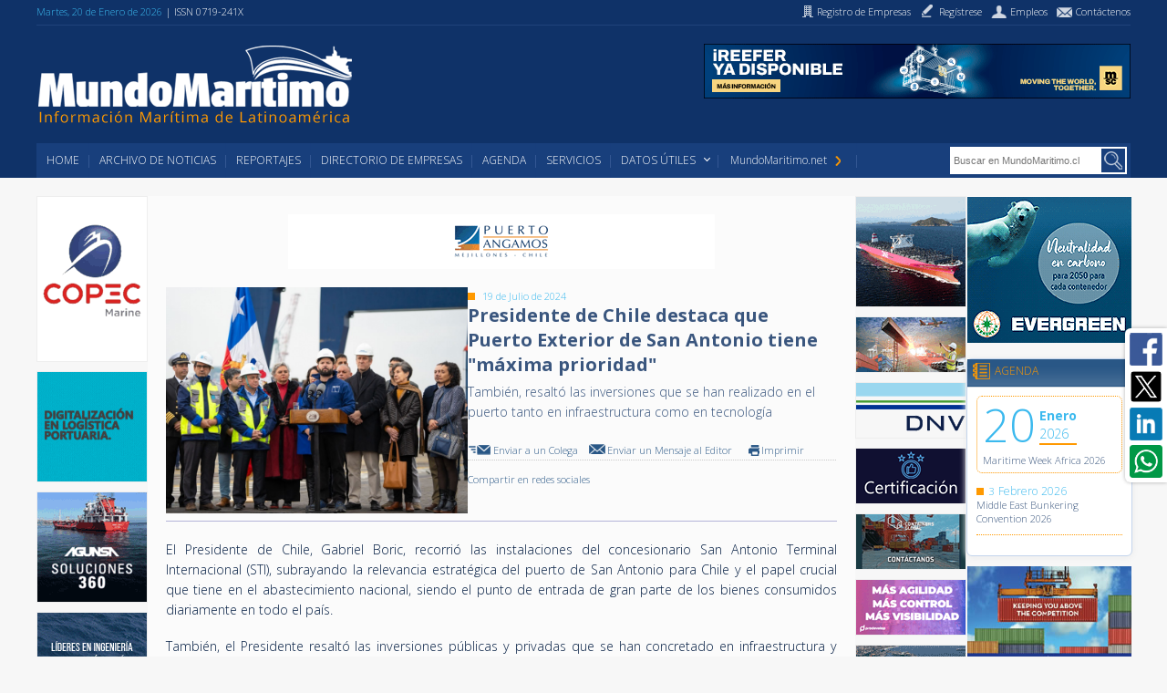

--- FILE ---
content_type: text/plain
request_url: https://www.google-analytics.com/j/collect?v=1&_v=j102&a=279408963&t=pageview&_s=1&dl=https%3A%2F%2Fwww.mundomaritimo.cl%2Fnoticias%2Fpresidente-de-chile-destaca-que-puerto-exterior-de-san-antonio-tiene-maxima-prioridad&ul=en-us%40posix&dt=Presidente%20de%20Chile%20destaca%20que%20Puerto%20Exterior%20de%20San%20Antonio%20tiene%20%22m%C3%A1xima%20prioridad%22%20-%20MundoMaritimo&sr=1280x720&vp=1280x720&_u=IEBAAEABAAAAACAAI~&jid=724599951&gjid=576171315&cid=1160932979.1768960940&tid=UA-141444-1&_gid=1948312766.1768960940&_r=1&_slc=1&z=86167890
body_size: -451
content:
2,cG-G9D9L0V2SR